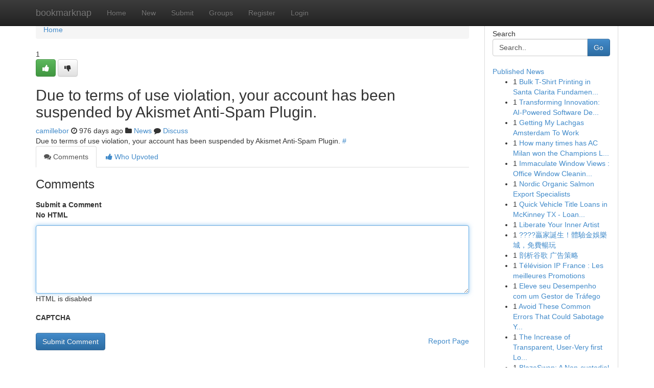

--- FILE ---
content_type: text/html; charset=UTF-8
request_url: https://bookmarknap.com/story4458826/%D0%BA%D0%BE%D1%80%D1%80%D0%B5%D0%BA%D1%82%D0%BE%D1%80-%D0%BE%D1%81%D0%B0%D0%BD%D0%BA%D0%B8-iback-%D0%BD%D0%B0-%D0%9E%D0%B7%D0%BE%D0%BD-%D0%B0%D0%BA%D1%86%D0%B8%D0%BE%D0%BD%D0%BD%D0%BE%D0%B5
body_size: 5070
content:
<!DOCTYPE html>
<html class="no-js" dir="ltr" xmlns="http://www.w3.org/1999/xhtml" xml:lang="en" lang="en"><head>

<meta http-equiv="Pragma" content="no-cache" />
<meta http-equiv="expires" content="0" />
<meta http-equiv="Content-Type" content="text/html; charset=UTF-8" />	
<title></title>
<link rel="alternate" type="application/rss+xml" title="bookmarknap.com &raquo; Feeds 1" href="/rssfeeds.php?p=1" />
<link rel="alternate" type="application/rss+xml" title="bookmarknap.com &raquo; Feeds 2" href="/rssfeeds.php?p=2" />
<link rel="alternate" type="application/rss+xml" title="bookmarknap.com &raquo; Feeds 3" href="/rssfeeds.php?p=3" />
<link rel="alternate" type="application/rss+xml" title="bookmarknap.com &raquo; Feeds 4" href="/rssfeeds.php?p=4" />
<link rel="alternate" type="application/rss+xml" title="bookmarknap.com &raquo; Feeds 5" href="/rssfeeds.php?p=5" />
<link rel="alternate" type="application/rss+xml" title="bookmarknap.com &raquo; Feeds 6" href="/rssfeeds.php?p=6" />
<link rel="alternate" type="application/rss+xml" title="bookmarknap.com &raquo; Feeds 7" href="/rssfeeds.php?p=7" />
<link rel="alternate" type="application/rss+xml" title="bookmarknap.com &raquo; Feeds 8" href="/rssfeeds.php?p=8" />
<link rel="alternate" type="application/rss+xml" title="bookmarknap.com &raquo; Feeds 9" href="/rssfeeds.php?p=9" />
<link rel="alternate" type="application/rss+xml" title="bookmarknap.com &raquo; Feeds 10" href="/rssfeeds.php?p=10" />
<meta name="google-site-verification" content="m5VOPfs2gQQcZXCcEfUKlnQfx72o45pLcOl4sIFzzMQ" /><meta name="Language" content="en-us" />
<meta name="viewport" content="width=device-width, initial-scale=1.0">
<meta name="generator" content="Kliqqi" />

          <link rel="stylesheet" type="text/css" href="//netdna.bootstrapcdn.com/bootstrap/3.2.0/css/bootstrap.min.css">
             <link rel="stylesheet" type="text/css" href="https://cdnjs.cloudflare.com/ajax/libs/twitter-bootstrap/3.2.0/css/bootstrap-theme.css">
                <link rel="stylesheet" type="text/css" href="https://cdnjs.cloudflare.com/ajax/libs/font-awesome/4.1.0/css/font-awesome.min.css">
<link rel="stylesheet" type="text/css" href="/templates/bootstrap/css/style.css" media="screen" />

                         <script type="text/javascript" src="https://cdnjs.cloudflare.com/ajax/libs/modernizr/2.6.1/modernizr.min.js"></script>
<script type="text/javascript" src="https://cdnjs.cloudflare.com/ajax/libs/jquery/1.7.2/jquery.min.js"></script>
<style></style>
<link rel="alternate" type="application/rss+xml" title="RSS 2.0" href="/rss"/>
<link rel="icon" href="/favicon.ico" type="image/x-icon"/>
</head>

<body dir="ltr">

<header role="banner" class="navbar navbar-inverse navbar-fixed-top custom_header">
<div class="container">
<div class="navbar-header">
<button data-target=".bs-navbar-collapse" data-toggle="collapse" type="button" class="navbar-toggle">
    <span class="sr-only">Toggle navigation</span>
    <span class="fa fa-ellipsis-v" style="color:white"></span>
</button>
<a class="navbar-brand" href="/">bookmarknap</a>	
</div>
<span style="display: none;"><a href="/forum">forum</a></span>
<nav role="navigation" class="collapse navbar-collapse bs-navbar-collapse">
<ul class="nav navbar-nav">
<li ><a href="/">Home</a></li>
<li ><a href="/new">New</a></li>
<li ><a href="/submit">Submit</a></li>
                    
<li ><a href="/groups"><span>Groups</span></a></li>
<li ><a href="/register"><span>Register</span></a></li>
<li ><a data-toggle="modal" href="#loginModal">Login</a></li>
</ul>
	

</nav>
</div>
</header>
<!-- START CATEGORIES -->
<div class="subnav" id="categories">
<div class="container">
<ul class="nav nav-pills"><li class="category_item"><a  href="/">Home</a></li></ul>
</div>
</div>
<!-- END CATEGORIES -->
	
<div class="container">
	<section id="maincontent"><div class="row"><div class="col-md-9">

<ul class="breadcrumb">
	<li><a href="/">Home</a></li>
</ul>

<div itemscope itemtype="http://schema.org/Article" class="stories" id="xnews-4458826" >


<div class="story_data">
<div class="votebox votebox-published">

<div itemprop="aggregateRating" itemscope itemtype="http://schema.org/AggregateRating" class="vote">
	<div itemprop="ratingCount" class="votenumber">1</div>
<div id="xvote-3" class="votebutton">
<!-- Already Voted -->
<a class="btn btn-default btn-success linkVote_3" href="/login" title=""><i class="fa fa-white fa-thumbs-up"></i></a>
<!-- Bury It -->
<a class="btn btn-default linkVote_3" href="/login"  title="" ><i class="fa fa-thumbs-down"></i></a>


</div>
</div>
</div>
<div class="title" id="title-3">
<span itemprop="name">

<h2 id="list_title"><span>Due to terms of use violation, your account has been suspended by Akismet Anti-Spam Plugin.</span></h2></span>	
<span class="subtext">

<span itemprop="author" itemscope itemtype="http://schema.org/Person">
<span itemprop="name">
<a href="/user/camillebor" rel="nofollow">camillebor</a> 
</span></span>
<i class="fa fa-clock-o"></i>
<span itemprop="datePublished">  976 days ago</span>

<script>
$(document).ready(function(){
    $("#list_title span").click(function(){
		window.open($("#siteurl").attr('href'), '', '');
    });
});
</script>

<i class="fa fa-folder"></i> 
<a href="/groups">News</a>

<span id="ls_comments_url-3">
	<i class="fa fa-comment"></i> <span id="linksummaryDiscuss"><a href="#discuss" class="comments">Discuss</a>&nbsp;</span>
</span> 





</div>
</div>
<span itemprop="articleBody">
<div class="storycontent">
	
<div class="news-body-text" id="ls_contents-3" dir="ltr">
Due to terms of use violation, your account has been suspended by Akismet Anti-Spam Plugin. <a id="siteurl" target="_blank" href="#">#</a><div class="clearboth"></div> 
</div>
</div><!-- /.storycontent -->
</span>
</div>

<ul class="nav nav-tabs" id="storytabs">
	<li class="active"><a data-toggle="tab" href="#comments"><i class="fa fa-comments"></i> Comments</a></li>
	<li><a data-toggle="tab" href="#who_voted"><i class="fa fa-thumbs-up"></i> Who Upvoted</a></li>
</ul>


<div id="tabbed" class="tab-content">

<div class="tab-pane fade active in" id="comments" >
<h3>Comments</h3>
<a name="comments" href="#comments"></a>
<ol class="media-list comment-list">

<a name="discuss"></a>
<form action="" method="post" id="thisform" name="mycomment_form">
<div class="form-horizontal">
<fieldset>
<div class="control-group">
<label for="fileInput" class="control-label">Submit a Comment</label>
<div class="controls">

<p class="help-inline"><strong>No HTML  </strong></p>
<textarea autofocus name="comment_content" id="comment_content" class="form-control comment-form" rows="6" /></textarea>
<p class="help-inline">HTML is disabled</p>
</div>
</div>


<script>
var ACPuzzleOptions = {
   theme :  "white",
   lang :  "en"
};
</script>

<div class="control-group">
	<label for="input01" class="control-label">CAPTCHA</label>
	<div class="controls">
	<div id="solvemedia_display">
	<script type="text/javascript" src="https://api.solvemedia.com/papi/challenge.script?k=1G9ho6tcbpytfUxJ0SlrSNt0MjjOB0l2"></script>

	<noscript>
	<iframe src="http://api.solvemedia.com/papi/challenge.noscript?k=1G9ho6tcbpytfUxJ0SlrSNt0MjjOB0l2" height="300" width="500" frameborder="0"></iframe><br/>
	<textarea name="adcopy_challenge" rows="3" cols="40"></textarea>
	<input type="hidden" name="adcopy_response" value="manual_challenge"/>
	</noscript>	
</div>
<br />
</div>
</div>

<div class="form-actions">
	<input type="hidden" name="process" value="newcomment" />
	<input type="hidden" name="randkey" value="75578554" />
	<input type="hidden" name="link_id" value="3" />
	<input type="hidden" name="user_id" value="2" />
	<input type="hidden" name="parrent_comment_id" value="0" />
	<input type="submit" name="submit" value="Submit Comment" class="btn btn-primary" />
	<a href="https://remove.backlinks.live" target="_blank" style="float:right; line-height: 32px;">Report Page</a>
</div>
</fieldset>
</div>
</form>
</ol>
</div>
	
<div class="tab-pane fade" id="who_voted">
<h3>Who Upvoted this Story</h3>
<div class="whovotedwrapper whoupvoted">
<ul>
<li>
<a href="/user/camillebor" rel="nofollow" title="camillebor" class="avatar-tooltip"><img src="/avatars/Avatar_100.png" alt="" align="top" title="" /></a>
</li>
</ul>
</div>
</div>
</div>
<!-- END CENTER CONTENT -->


</div>

<!-- START RIGHT COLUMN -->
<div class="col-md-3">
<div class="panel panel-default">
<div id="rightcol" class="panel-body">
<!-- START FIRST SIDEBAR -->

<!-- START SEARCH BOX -->
<script type="text/javascript">var some_search='Search..';</script>
<div class="search">
<div class="headline">
<div class="sectiontitle">Search</div>
</div>

<form action="/search" method="get" name="thisform-search" class="form-inline search-form" role="form" id="thisform-search" >

<div class="input-group">

<input type="text" class="form-control" tabindex="20" name="search" id="searchsite" value="Search.." onfocus="if(this.value == some_search) {this.value = '';}" onblur="if (this.value == '') {this.value = some_search;}"/>

<span class="input-group-btn">
<button type="submit" tabindex="21" class="btn btn-primary custom_nav_search_button" />Go</button>
</span>
</div>
</form>

<div style="clear:both;"></div>
<br />
</div>
<!-- END SEARCH BOX -->

<!-- START ABOUT BOX -->

	


<div class="headline">
<div class="sectiontitle"><a href="/">Published News</a></div>
</div>
<div class="boxcontent">
<ul class="sidebar-stories">

<li>
<span class="sidebar-vote-number">1</span>	<span class="sidebar-article"><a href="https://bookmarknap.com/story11505211/bulk-t-shirt-printing-in-santa-clarita-fundamentals-explained" class="sidebar-title">Bulk T-Shirt Printing in Santa Clarita Fundamen...</a></span>
</li>
<li>
<span class="sidebar-vote-number">1</span>	<span class="sidebar-article"><a href="https://bookmarknap.com/story11505210/transforming-innovation-ai-powered-software-development-solutions" class="sidebar-title">Transforming Innovation: AI-Powered Software De...</a></span>
</li>
<li>
<span class="sidebar-vote-number">1</span>	<span class="sidebar-article"><a href="https://bookmarknap.com/story11505209/getting-my-lachgas-amsterdam-to-work" class="sidebar-title">Getting My Lachgas Amsterdam To Work</a></span>
</li>
<li>
<span class="sidebar-vote-number">1</span>	<span class="sidebar-article"><a href="https://bookmarknap.com/story11505208/how-many-times-has-ac-milan-won-the-champions-league-an-overview" class="sidebar-title">How many times has AC Milan won the Champions L...</a></span>
</li>
<li>
<span class="sidebar-vote-number">1</span>	<span class="sidebar-article"><a href="https://bookmarknap.com/story11505207/immaculate-window-views-office-window-cleaning-lakeland-fl" class="sidebar-title">Immaculate Window Views : Office Window Cleanin...</a></span>
</li>
<li>
<span class="sidebar-vote-number">1</span>	<span class="sidebar-article"><a href="https://bookmarknap.com/story11505206/nordic-organic-salmon-export-specialists" class="sidebar-title">Nordic Organic Salmon Export Specialists</a></span>
</li>
<li>
<span class="sidebar-vote-number">1</span>	<span class="sidebar-article"><a href="https://bookmarknap.com/story11505205/quick-vehicle-title-loans-in-mckinney-tx-loansinc-mckinney-delivers-immediate-cash-get-urgent-cash-with-loansinc-mckinney-s-title-loan-solutions" class="sidebar-title">Quick Vehicle Title Loans in McKinney TX - Loan...</a></span>
</li>
<li>
<span class="sidebar-vote-number">1</span>	<span class="sidebar-article"><a href="https://bookmarknap.com/story11505204/liberate-your-inner-artist" class="sidebar-title">Liberate Your Inner Artist </a></span>
</li>
<li>
<span class="sidebar-vote-number">1</span>	<span class="sidebar-article"><a href="https://bookmarknap.com/story11505203/贏家誕生-體驗金娛樂城-免費暢玩" class="sidebar-title">????贏家誕生！體驗金娛樂城，免費暢玩 </a></span>
</li>
<li>
<span class="sidebar-vote-number">1</span>	<span class="sidebar-article"><a href="https://bookmarknap.com/story11505202/剖析谷歌-广告策略" class="sidebar-title">剖析谷歌 广告策略 </a></span>
</li>
<li>
<span class="sidebar-vote-number">1</span>	<span class="sidebar-article"><a href="https://bookmarknap.com/story11505201/télévision-ip-france-les-meilleures-promotions" class="sidebar-title">T&eacute;l&eacute;vision IP France : Les meilleures Promotions</a></span>
</li>
<li>
<span class="sidebar-vote-number">1</span>	<span class="sidebar-article"><a href="https://bookmarknap.com/story11505200/eleve-seu-desempenho-com-um-gestor-de-tráfego" class="sidebar-title">Eleve seu Desempenho com um Gestor de Tr&aacute;fego</a></span>
</li>
<li>
<span class="sidebar-vote-number">1</span>	<span class="sidebar-article"><a href="https://bookmarknap.com/story11505199/avoid-these-common-errors-that-could-sabotage-your-indiana-injury-case" class="sidebar-title">Avoid These Common Errors That Could Sabotage Y...</a></span>
</li>
<li>
<span class="sidebar-vote-number">1</span>	<span class="sidebar-article"><a href="https://bookmarknap.com/story11505198/the-increase-of-transparent-user-very-first-lookup-technological-innovation" class="sidebar-title">The Increase of Transparent, User-Very first Lo...</a></span>
</li>
<li>
<span class="sidebar-vote-number">1</span>	<span class="sidebar-article"><a href="https://bookmarknap.com/story11505197/blazeswap-a-non-custodial-dex-demystified" class="sidebar-title">BlazeSwap: A Non-custodial DEX Demystified</a></span>
</li>

</ul>
</div>

<!-- END SECOND SIDEBAR -->
</div>
</div>
</div>
<!-- END RIGHT COLUMN -->
</div></section>
<hr>

<!--googleoff: all-->
<footer class="footer">
<div id="footer">
<span class="subtext"> Copyright &copy; 2026 | <a href="/search">Advanced Search</a> 
| <a href="/">Live</a>
| <a href="/">Tag Cloud</a>
| <a href="/">Top Users</a>
| Made with <a href="#" rel="nofollow" target="_blank">Kliqqi CMS</a> 
| <a href="/rssfeeds.php?p=1">All RSS Feeds</a> 
</span>
</div>
</footer>
<!--googleon: all-->


</div>
	
<!-- START UP/DOWN VOTING JAVASCRIPT -->
	
<script>
var my_base_url='http://bookmarknap.com';
var my_kliqqi_base='';
var anonymous_vote = false;
var Voting_Method = '1';
var KLIQQI_Visual_Vote_Cast = "Voted";
var KLIQQI_Visual_Vote_Report = "Buried";
var KLIQQI_Visual_Vote_For_It = "Vote";
var KLIQQI_Visual_Comment_ThankYou_Rating = "Thank you for rating this comment.";


</script>
<!-- END UP/DOWN VOTING JAVASCRIPT -->


<script type="text/javascript" src="https://cdnjs.cloudflare.com/ajax/libs/jqueryui/1.8.23/jquery-ui.min.js"></script>
<link href="https://cdnjs.cloudflare.com/ajax/libs/jqueryui/1.8.23/themes/base/jquery-ui.css" media="all" rel="stylesheet" type="text/css" />




             <script type="text/javascript" src="https://cdnjs.cloudflare.com/ajax/libs/twitter-bootstrap/3.2.0/js/bootstrap.min.js"></script>

<!-- Login Modal -->
<div class="modal fade" id="loginModal" tabindex="-1" role="dialog">
<div class="modal-dialog">
<div class="modal-content">
<div class="modal-header">
<button type="button" class="close" data-dismiss="modal" aria-hidden="true">&times;</button>
<h4 class="modal-title">Login</h4>
</div>
<div class="modal-body">
<div class="control-group">
<form id="signin" action="/login?return=/story4458826/%D0%BA%D0%BE%D1%80%D1%80%D0%B5%D0%BA%D1%82%D0%BE%D1%80-%D0%BE%D1%81%D0%B0%D0%BD%D0%BA%D0%B8-iback-%D0%BD%D0%B0-%D0%9E%D0%B7%D0%BE%D0%BD-%D0%B0%D0%BA%D1%86%D0%B8%D0%BE%D0%BD%D0%BD%D0%BE%D0%B5" method="post">

<div style="login_modal_username">
	<label for="username">Username/Email</label><input id="username" name="username" class="form-control" value="" title="username" tabindex="1" type="text">
</div>
<div class="login_modal_password">
	<label for="password">Password</label><input id="password" name="password" class="form-control" value="" title="password" tabindex="2" type="password">
</div>
<div class="login_modal_remember">
<div class="login_modal_remember_checkbox">
	<input id="remember" style="float:left;margin-right:5px;" name="persistent" value="1" tabindex="3" type="checkbox">
</div>
<div class="login_modal_remember_label">
	<label for="remember" style="">Remember</label>
</div>
<div style="clear:both;"></div>
</div>
<div class="login_modal_login">
	<input type="hidden" name="processlogin" value="1"/>
	<input type="hidden" name="return" value=""/>
	<input class="btn btn-primary col-md-12" id="signin_submit" value="Sign In" tabindex="4" type="submit">
</div>
    
<hr class="soften" id="login_modal_spacer" />
	<div class="login_modal_forgot"><a class="btn btn-default col-md-12" id="forgot_password_link" href="/login">Forgotten Password?</a></div>
	<div class="clearboth"></div>
</form>
</div>
</div>
</div>
</div>
</div>

<script>$('.avatar-tooltip').tooltip()</script>
<script defer src="https://static.cloudflareinsights.com/beacon.min.js/vcd15cbe7772f49c399c6a5babf22c1241717689176015" integrity="sha512-ZpsOmlRQV6y907TI0dKBHq9Md29nnaEIPlkf84rnaERnq6zvWvPUqr2ft8M1aS28oN72PdrCzSjY4U6VaAw1EQ==" data-cf-beacon='{"version":"2024.11.0","token":"a8bb331b0c56483ea95c32eda256c6b6","r":1,"server_timing":{"name":{"cfCacheStatus":true,"cfEdge":true,"cfExtPri":true,"cfL4":true,"cfOrigin":true,"cfSpeedBrain":true},"location_startswith":null}}' crossorigin="anonymous"></script>
</body>
</html>
